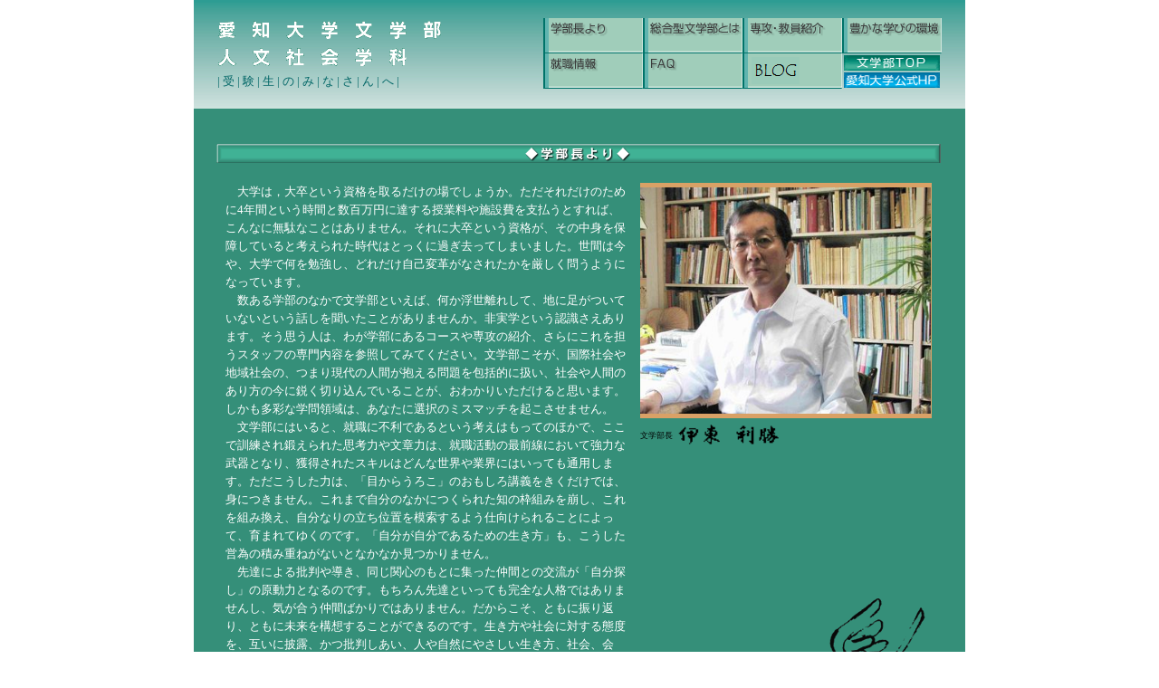

--- FILE ---
content_type: text/html
request_url: https://taweb.aichi-u.ac.jp/bungakubu/gakubucho_/index.html
body_size: 13553
content:
<html>
<head>
<title>愛知大学文学部/学部長より</title>
<meta http-equiv="Content-Type" content="text/html; charset=Shift_JIS">
<meta http-equiv="Content-Style-Type" content="text/css">
<meta name="GENERATOR" content="JustSystems Homepage Builder Version 15.0.10.0 for Windows">
<link rel="stylesheet" href="link.css" type="text/css">
<script language="JavaScript">
<!--
function MM_swapImgRestore() { //v3.0
  var i,x,a=document.MM_sr; for(i=0;a&&i<a.length&&(x=a[i])&&x.oSrc;i++) x.src=x.oSrc;
}

function MM_preloadImages() { //v3.0
  var d=document; if(d.images){ if(!d.MM_p) d.MM_p=new Array();
    var i,j=d.MM_p.length,a=MM_preloadImages.arguments; for(i=0; i<a.length; i++)
    if (a[i].indexOf("#")!=0){ d.MM_p[j]=new Image; d.MM_p[j++].src=a[i];}}
}

function MM_findObj(n, d) { //v4.01
  var p,i,x;  if(!d) d=document; if((p=n.indexOf("?"))>0&&parent.frames.length) {
    d=parent.frames[n.substring(p+1)].document; n=n.substring(0,p);}
  if(!(x=d[n])&&d.all) x=d.all[n]; for (i=0;!x&&i<d.forms.length;i++) x=d.forms[i][n];
  for(i=0;!x&&d.layers&&i<d.layers.length;i++) x=MM_findObj(n,d.layers[i].document);
  if(!x && d.getElementById) x=d.getElementById(n); return x;
}

function MM_swapImage() { //v3.0
  var i,j=0,x,a=MM_swapImage.arguments; document.MM_sr=new Array; for(i=0;i<(a.length-2);i+=3)
   if ((x=MM_findObj(a[i]))!=null){document.MM_sr[j++]=x; if(!x.oSrc) x.oSrc=x.src; x.src=a[i+2];}
}
//-->
</script>
</head>

<body bgcolor="#FFFFFF" text="#000000" leftmargin="0" topmargin="0" marginheight="0" onLoad="MM_preloadImages('../images/bottan_gakubucho_b.gif','../images/bottan_sougo_b.gif','../images/bottan_senko_b.gif','../images/bottan_yutaka_b.gif','../images/bottan_shushoku_b.gif','../images/bottan_faq_b.gif','../images/bottan_blog_b.gif')" marginwidth="0">
<div align="center"> 
  <table border="0" cellspacing="0" cellpadding="0" align="center" bgcolor="#358F79" width="850">
    <tr>
      <td height="120" width="850" valign="middle" background="header_ibibase.jpg" align="center"> 
        <table width="850" border="0" cellspacing="0" cellpadding="0" height="0">
          <tr> 
            <td width="25" height="39"><img src="crear1.gif" width="25" height="39"></td>
            <td rowspan="2" width="335" align="left" valign="top" height="78"> 
              <table width="335" border="0" cellspacing="0" cellpadding="0" height="78">
                <tr> 
                  <td align="left" valign="top"><a href="../index.html" target="_self"><img src="daigaku_title.gif" width="265" height="56" border="0"></a></td>
                </tr>
                <tr> 
                  <td align="left" valign="top"> 
                    <table width="256" border="0" cellspacing="0" cellpadding="0" height="22">
                      <tr align="center" valign="middle"> 
                        <td align="left" valign="bottom"><font class="title1">| 
                          受 | 験 | 生 | の | み | な | さ | ん | へ |</font> </td>
                      </tr>
                    </table>
                  </td>
                </tr>
              </table>
            </td>
            <td width="25" height="39"><img src="crear1.gif" width="25" height="39"></td>
            <td width="110" height="39"><a href="http://taweb.aichi-u.ac.jp/bungakubu/gakubucho_/index.html" onmouseout="MM_swapImgRestore()" onmouseover="MM_swapImage('gakubucho','','../images/bottan_gakubucho_b.gif',1)" target="_self"><img name="gakubucho" border="0" src="bottan_gakubucho_a.gif" width="110" height="39"></a></td>
            <td width="110" height="39"><a href="http://taweb.aichi-u.ac.jp/bungakubu/sogobungaku_/index.html" onmouseout="MM_swapImgRestore()" onmouseover="MM_swapImage('sougo','','../images/bottan_sougo_b.gif',1)" target="_self"><img name="sougo" border="0" src="bottan_sougo_a.gif" width="110" height="39"></a></td>
            <td width="110" height="39"><a href="../senko_/index.html" onmouseout="MM_swapImgRestore()" onmouseover="MM_swapImage('senko','','../images/bottan_senko_b.gif',1)" target="_self"><img name="senko" border="0" src="bottan_senko_a.gif" width="110" height="39"></a></td>
            <td width="110" height="39"><a href="http://taweb.aichi-u.ac.jp/bungakubu/yutaka_/index.html" onmouseout="MM_swapImgRestore()" onmouseover="MM_swapImage('yutaka','','../images/bottan_yutaka_b.gif',1)" target="_self"><img name="yutaka" border="0" src="bottan_yutaka_a.gif" width="110" height="39"></a></td>
            <td width="25" height="39"><img src="crear1.gif" width="25" height="39"></td>
          </tr>
          <tr> 
            <td width="25" height="39"><img src="crear1.gif" width="25" height="39"></td>
            <td width="25" height="39"><img src="crear1.gif" width="25" height="39"></td>
            <td width="110" height="39"><a href="http://taweb.aichi-u.ac.jp/bungakubu/shushoku_/index.html" onmouseout="MM_swapImgRestore()" onmouseover="MM_swapImage('shushoku','','../images/bottan_shushoku_b.gif',1)" target="_self"><img name="shushoku" border="0" src="bottan_shushoku_a.gif" width="110" height="39"></a></td>
            <td width="110" height="39"><a href="http://taweb.aichi-u.ac.jp/bungakubu/faq_/index.html" onmouseout="MM_swapImgRestore()" onmouseover="MM_swapImage('faq','','../images/bottan_faq_b.gif',1)" target="_self"><img name="faq" border="0" src="bottan_faq_a.gif" width="110" height="39"></a></td>
                      <td width="110" height="39"><a href="http://taweb.aichi-u.ac.jp/bungakubu/blog/" onMouseOut="MM_swapImgRestore()" onMouseOver="MM_swapImage('blog','','../images/bottan_blog_b.gif',1)" target="_self"><img name="blog" border="0" src="bottan_blog_a.gif" width="110" height="39"></a></td>

            <td width="110" height="39" align="left" valign="top"> 
              <table width="110" cellspacing="2" cellpadding="0">
                <tr> 
                  <td><a href="http://taweb.aichi-u.ac.jp/bungakubu/index.html"><img src="bottan_bungaku_top.gif" width="106" height="17" border="0" alt="bottan_bungaku_top"></a></td>
                </tr>
                <tr> 
                  <td><a href="http://www.aichi-u.ac.jp/asp_pub/Au_top.asp"><img src="bottan_kosiki_top.gif" width="106" height="17" border="0" alt="images/bottan_kosiki_top"></a></td>
                </tr>
              </table>
            </td>
            <td width="25" height="39"><img src="crear1.gif" width="25" height="39"></td>
          </tr>
        </table>
      </td>
    </tr>
    <tr> 
      <td class="body1" align="left" valign="top" height="26"> 
        <table width="850" border="0" cellspacing="0" cellpadding="0">
          <tr> 
            <td width="25"><img src="crear1.gif" width="25" height="39"></td>
            <td align="left" valign="top" height="39" colspan="3"><img src="crear1.gif" width="800" height="39"></td>
            <td width="25" align="right"><img src="crear1.gif" width="25" height="39"></td>
          </tr>
          <tr> 
            <td rowspan="7" align="left" valign="top" width="25"><img src="crear1.gif" width="25" height="400"></td>
            <td colspan="3" align="left" valign="top" class="title2" height="20"><img src="gakubucho_titleovi.gif" width="800" height="21"></td>
            <td rowspan="7" width="25" align="left" valign="top"><img src="crear1.gif" width="25" height="400"></td>
          </tr>
          <tr> 
            <td align="left" valign="top" width="10" class="text1"><img src="crear1.gif" width="10" height="20"></td>
            <td align="left" valign="top" class="text1" width="437" height="22"><img src="crear1.gif" width="437" height="20"></td>
            <td align="left" valign="top" class="text1" width="340">　</td>
          </tr>
          <tr> 
            <td align="left" valign="top" class="text1" width="10" height="207">　 
            </td>
            <td align="left" valign="top" class="body1" rowspan="2" width="437">　大学は，大卒という資格を取るだけの場でしょうか。ただそれだけのために4年間という時間と数百万円に達する授業料や施設費を支払うとすれば、こんなに無駄なことはありません。それに大卒という資格が、その中身を保障していると考えられた時代はとっくに過ぎ去ってしまいました。世間は今や、大学で何を勉強し、どれだけ自己変革がなされたかを厳しく問うようになっています。<BR>
          　数ある学部のなかで文学部といえば、何か浮世離れして、地に足がついていないという話しを聞いたことがありませんか。非実学という認識さえあります。そう思う人は、わが学部にあるコースや専攻の紹介、さらにこれを担うスタッフの専門内容を参照してみてください。文学部こそが、国際社会や地域社会の、つまり現代の人間が抱える問題を包括的に扱い、社会や人間のあり方の今に鋭く切り込んでいることが、おわかりいただけると思います。しかも多彩な学問領域は、あなたに選択のミスマッチを起こさせません。<BR>
          　文学部にはいると、就職に不利であるという考えはもってのほかで、ここで訓練され鍛えられた思考力や文章力は、就職活動の最前線において強力な武器となり、獲得されたスキルはどんな世界や業界にはいっても通用します。ただこうした力は、「目からうろこ」のおもしろ講義をきくだけでは、身につきません。これまで自分のなかにつくられた知の枠組みを崩し、これを組み換え、自分なりの立ち位置を模索するよう仕向けられることによって、育まれてゆくのです。「自分が自分であるための生き方」も、こうした営為の積み重ねがないとなかなか見つかりません。<BR>
          　先達による批判や導き、同じ関心のもとに集った仲間との交流が「自分探し」の原動力となるのです。もちろん先達といっても完全な人格ではありませんし、気が合う仲間ばかりではありません。だからこそ、ともに振り返り、ともに未来を構想することができるのです。生き方や社会に対する態度を、互いに披露、かつ批判しあい、人や自然にやさしい生き方、社会、会社、組織とはどのようなものであるかを、言葉の壁を乗り越え、世界の叡智や思想を参照しつつ、ともに探求していこうというのが文学部です。<BR>
          　まずはこのサイトで、わが愛知大学や文学部には、これを可能とする環境が整備されていることを、確かめてみませんか。<BR>
　　</td>
            <td align="center" valign="top" height="250" class="text1" width="340"> 
              <table width="190" border="0" cellspacing="0" cellpadding="0">
                <tr> 
                  <td width="190" height="260" bgcolor="#D9A166" align="center" valign="middle"> 
                    <table width="170" cellspacing="0" bordercolor="#996600" cellpadding="0" border="0">
                      <tr> 
                        <td align="center" valign="middle"><img src="bucho_img.jpg" height="250" alt="kono_img"></td>
                      </tr>
                    </table>
                  </td>
                </tr>
                <tr> 
                  <td width="170"><img src="crear1.gif" width="170" height="6"></td>
                </tr>
                <tr> 
                  <td width="200" class="text1"> 
                    <table width="170" border="0" cellspacing="0" cellpadding="0">
                      <tr> 
                        <td height="26" width="39" class="text1">文学部長</td>
                        <td height="26" width="131"><img src="gakubucho_name.gif" height="25"></td>
                      </tr>
                    </table>
                  </td>
                </tr>
              </table>
            </td>
          </tr>
          <tr> 
            <td align="left" valign="top" width="10"><img src="crear1.gif" width="10" height="39"></td>
            <td valign="bottom" width="340" align="right"><img src="illust_hane.gif" width="140" height="161" alt="iluust_hand"></td>
          </tr>
          <tr> 
            <td align="left" valign="top" height="16" colspan="3"> 
              <table width="800" border="0" cellspacing="0" cellpadding="0">
                <tr> 
                  <td> 
                    <table width="103" border="0" cellspacing="0" cellpadding="0">
                      <tr> 
                        <td> 
                          <table width="103" border="0" cellspacing="0" cellpadding="0">
                            <tr> 
                              <td align="right" valign="top"><img src="line_bk.gif" width="697" height="16"></td>
                              <td align="right" valign="top"> 
                                <div align="right"></div>
                              </td>
                            </tr>
                          </table>
                        </td>
                        <td>　</td>
                      </tr>
                    </table>
                  </td>
                  <td align="right" valign="top">　</td>
                </tr>
              </table>
            </td>
          </tr>
          <tr> 
            <td align="center" valign="top" height="3" colspan="3">　</td>
          </tr>
          <tr> 
            <td align="left" valign="top" colspan="3"> 
              <hr width="800">
            </td>
          </tr>
          <tr align="center" valign="top"> 
            <td colspan="5" class="text1"><img src="crear1.gif" width="850" height="2"></td>
          </tr>
        </table>
        <table width="850" border="0" cellspacing="0" cellpadding="0">
          <tr> 
            <td align="center" valign="top" class="text1" width="850">(C) 2011
 Aichi 
              University All Rights Reserved.</td>
          </tr>
          <tr> 
            <td align="center" valign="top" class="text1" width="850"><img src="crear1.gif" width="850" height="5"></td>
          </tr>
        </table>
      </td>
    </tr>
  </table>
  <p class="caption">　</p>
</div>
</body>
</html>


--- FILE ---
content_type: text/css
request_url: https://taweb.aichi-u.ac.jp/bungakubu/gakubucho_/link.css
body_size: 2754
content:
.link {
	  font-size: 12px; color: #333399; text-decoration: none; font-family: "?l?r ?o?S?V?b?N", "Osaka";
}
.title1 {
	  font-size: 13px; color: #006666; text-decoration: none; line-height: 17px; font-family: "?l?r ?o?S?V?b?N", "Osaka"; font-weight: normal;
}
.text1 {
	  font-size: 9px; color: #000000; line-height: 18px;
}
.body1 {
	  font-size: 12.5px; color: #FFFFFF; line-height: 20px; padding-right: 0px; font-family: "?l?r ?o?S?V?b?N", "Osaka";
}
a:hover {
	  font-size: 11.5px; color: #FFFFFF; text-decoration: underline;
}
.title2 {
	  font-size: 15px; color: #66CC99;
}
.title3 {
	  font-size: 12px; color: #FFFFFF;
}
.text1_h {
	  font-size: 9px; color: #FFFFFF; font-family: "?l?r ?o?S?V?b?N", "Osaka"; line-height: 12px;
}
.title1_h {
	  font-family: "?l?r ?o?S?V?b?N", "Osaka"; font-size: 14px; color: #FFFFFF; line-height: 20px; font-weight: normal;
}
.title_lage_h {
	  font-family: "?l?r ?o?S?V?b?N", "Osaka"; font-size: 16px; color: #FFFFFF; font-weight: 500;
}
.body_large_h {
	  font-size: 13px; font-weight: bolder; color: #FFFFFF; font-family: "?l?r ?o?S?V?b?N", "Osaka"; line-height: 20px;
}
.back_image {
	  background-image: url(../senko_/images/back_image.gif); background-repeat: no-repeat; background-position: right bottom;
}
.body1_b {
	  font-family: "?l?r ?o?S?V?b?N", "Osaka"; font-size: 12px; line-height: 17px; color: #333333; font-weight: 500;
}
.body2_h {
	  font-family: "?l?r ?o?S?V?b?N", "Osaka"; font-size: 12px; line-height: 17px; font-weight: 400; color: #FFFFFF;
}
.text2_br {
	  font-family: "?l?r ?o?S?V?b?N", "Osaka"; font-size: 12px; line-height: 14px; color: #663333;
}
.text2_g {
	  font-family: "?l?r ?o?S?V?b?N", "Osaka"; font-size: 12px; line-height: 14px; font-weight: 400; color: #307D6B;
}
.body2_bl {
	  font-size: 12px; line-height: 17px; color: #000000; font-family: "?l?r ?o?S?V?b?N", "Osaka";
}
.caption {
	  font-family: "?l?r ?o?S?V?b?N", "Osaka"; font-size: 10px; line-height: 13px; color: #FFFFFF;
}
.text_hyou {
	  font-size: 11.5px; font-weight: normal; color: #000000; font-family: "?l?r ?o?S?V?b?N", "Osaka";
}
.back_image2 {
	  background-image: url(../yutaka_/images/yitaka_img_r.jpg); background-repeat: no-repeat; background-position: left top;
}
.backimge3 {
	  background-image: url(../images/aiti_top_bgimg.gif);
}
.interbackimg {
	  background-image: url(../zaikosei_/images/zaiko_inter3_backimg.gif);
}
.ankbackimg {
	  background-image: url(../zaikosei_/images/zaiko_ank_bagimg.gif);
}
.body3_bk {
	  font-family: "?l?r ?o?S?V?b?N", "Osaka"; font-size: 12px; line-height: 22px; color: #000000;
}
.font_spase {
	  margin-left: -50px; left: auto; clip:  rect(   ); font-family: "?l?r ?o?S?V?b?N", "Osaka"; font-size: 12px; line-height: normal; color: #000000; padding-left: 50px; letter-spacing: -10px;
}
.line {
	  border: thin #FFFFFF solid;
}
